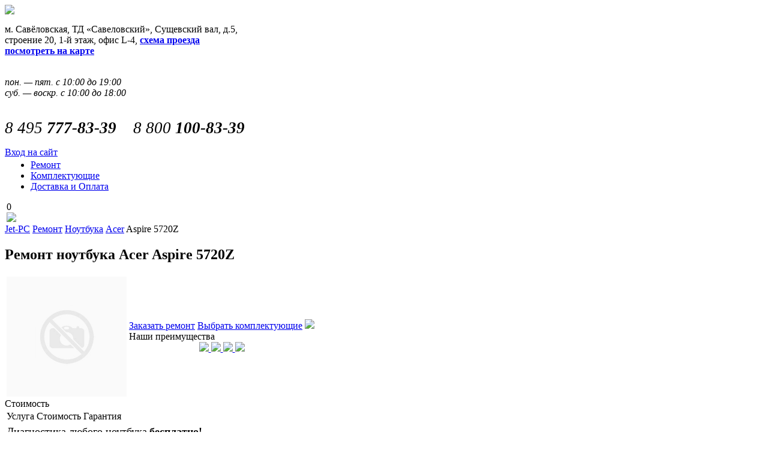

--- FILE ---
content_type: text/html; charset=UTF-8
request_url: http://jet-pc.ru/repair/notebook/acer/aspire-5720z.html
body_size: 9257
content:
<title>Ремонт ноутбуков – в Москве, м. Савеловская. Ремонт ноутбуков – цены, срочный ремонт недорого – сервисный центр jet-pc.ru</title>
<!DOCTYPE HTML>
<html lang="ru">
<head>
<title>Ремонт ноутбука Acer Aspire 5720Z в Москве, м. Савеловская. Ремонт ноутбука Acer Aspire 5720Z – цены, срочный ремонт недорого – сервисный центр jet-pc.ru</title>
<link rel="canonical" href="http://jet-pc.ru/repair/notebook/acer/aspire-5720z.html" />
<meta http-equiv="Content-Type" content="text/html; charset=UTF-8" />
<meta name="robots" content="index, follow" />
<meta name="description" content="Заказать быстрый сервисный ремонт ноутбука acer aspire 5720z с гарантией. Время работы с 10.00 до 20.00, ☎ 8(495) 777-83-39" />
<link href="/bitrix/js/main/core/css/core_popup.min.css?158081078413169" type="text/css"  rel="stylesheet" />
<link href="/bitrix/templates/zakrevskiy/components/bitrix/catalog.element/service/style.css?148235492432" type="text/css"  rel="stylesheet" />
<link href="/bitrix/js/main/core/css/core.min.css?15808107842854" type="text/css"  data-template-style="true"  rel="stylesheet" />
<link href="/bitrix/components/bitrix/map.yandex.system/templates/.default/style.css?1580810829666" type="text/css"  data-template-style="true"  rel="stylesheet" />
<link href="/bitrix/components/bitrix/form.result.new/error.css?1580810831163" type="text/css"  data-template-style="true"  rel="stylesheet" />
<link href="/bitrix/templates/zakrevskiy/styles.css?160526353365186" type="text/css"  data-template-style="true"  rel="stylesheet" />
<link href="/bitrix/templates/zakrevskiy/template_styles.css?1605269354683" type="text/css"  data-template-style="true"  rel="stylesheet" />
<script type="text/javascript">if(!window.BX)window.BX={};if(!window.BX.message)window.BX.message=function(mess){if(typeof mess=='object') for(var i in mess) BX.message[i]=mess[i]; return true;};</script>
<script type="text/javascript">(window.BX||top.BX).message({'JS_CORE_LOADING':'Загрузка...','JS_CORE_NO_DATA':'- Нет данных -','JS_CORE_WINDOW_CLOSE':'Закрыть','JS_CORE_WINDOW_EXPAND':'Развернуть','JS_CORE_WINDOW_NARROW':'Свернуть в окно','JS_CORE_WINDOW_SAVE':'Сохранить','JS_CORE_WINDOW_CANCEL':'Отменить','JS_CORE_WINDOW_CONTINUE':'Продолжить','JS_CORE_H':'ч','JS_CORE_M':'м','JS_CORE_S':'с','JSADM_AI_HIDE_EXTRA':'Скрыть лишние','JSADM_AI_ALL_NOTIF':'Показать все','JSADM_AUTH_REQ':'Требуется авторизация!','JS_CORE_WINDOW_AUTH':'Войти','JS_CORE_IMAGE_FULL':'Полный размер'});</script>
<script type="text/javascript">(window.BX||top.BX).message({'LANGUAGE_ID':'ru','FORMAT_DATE':'DD.MM.YYYY','FORMAT_DATETIME':'DD.MM.YYYY HH:MI:SS','COOKIE_PREFIX':'BITRIX_SM','SERVER_TZ_OFFSET':'10800','SITE_ID':'s1','SITE_DIR':'/','USER_ID':'','SERVER_TIME':'1768914824','USER_TZ_OFFSET':'0','USER_TZ_AUTO':'Y','bitrix_sessid':'5fc0fba97e43342a5c88bea6a1fb7c33'});</script>


<script type="text/javascript"  src="/bitrix/cache/js/s1/zakrevskiy/kernel_main/kernel_main.js?1605273790298734"></script>
<script type="text/javascript" src="/bitrix/js/main/core/core_db.min.js?15808107848699"></script>
<script type="text/javascript" src="/bitrix/js/main/core/core_frame_cache.min.js?158081078411189"></script>
<script type="text/javascript">BX.setJSList(['/bitrix/js/main/core/core.js','/bitrix/js/main/core/core_ajax.js','/bitrix/js/main/json/json2.min.js','/bitrix/js/main/core/core_ls.js','/bitrix/js/main/core/core_fx.js','/bitrix/js/main/core/core_popup.js','/bitrix/js/main/session.js','/bitrix/js/main/core/core_window.js','/bitrix/js/main/core/core_date.js','/bitrix/js/main/utils.js','/bitrix/components/bitrix/map.yandex.view/templates/.default/script.js']); </script>


<script type="text/javascript"  src="/bitrix/cache/js/s1/zakrevskiy/template_d03bdde30d12a543847e83c8e0ee0137/template_d03bdde30d12a543847e83c8e0ee0137.js?16052735491897"></script>
<script type="text/javascript">var _ba = _ba || []; _ba.push(["aid", "be15a4ffa15e0af4f777620f65e8243c"]); _ba.push(["host", "jet-pc.ru"]); _ba.push(["ad[ct][item]", "[base64]"]);_ba.push(["ad[ct][user_id]", function(){return BX.message("USER_ID") ? BX.message("USER_ID") : 0;}]);_ba.push(["ad[ct][recommendation]", function() {var rcmId = "";var cookieValue = BX.getCookie("BITRIX_SM_RCM_PRODUCT_LOG");var productId = 17062;var cItems = [];var cItem;if (cookieValue){cItems = cookieValue.split(".");}var i = cItems.length;while (i--){cItem = cItems[i].split("-");if (cItem[0] == productId){rcmId = cItem[1];break;}}return rcmId;}]);_ba.push(["ad[ct][v]", "2"]);(function() {var ba = document.createElement("script"); ba.type = "text/javascript"; ba.async = true;ba.src = (document.location.protocol == "https:" ? "https://" : "http://") + "bitrix.info/ba.js";var s = document.getElementsByTagName("script")[0];s.parentNode.insertBefore(ba, s);})();</script>


<script type="text/javascript" src="/bitrix/templates/zakrevskiy/js/jquery-1.8.3.min.js"></script>
<!--[if IE]>
<script type="text/javascript" src="/bitrix/templates/zakrevskiy/js/mootools-core-1.4.5.js"></script>
<script type="text/javascript" src="/bitrix/templates/zakrevskiy/js/selectivizr-min.js"></script>
<script type="text/javascript" src="/bitrix/templates/zakrevskiy/js/ie.js"></script>
<link type="text/css" rel="stylesheet" media="screen" href="/bitrix/templates/zakrevskiy/css/ie.css">
<![endif]-->
<script type="text/javascript" src="/bitrix/templates/zakrevskiy/js/jquery.placeholder.min.js"></script>
<script type="text/javascript" src="/bitrix/templates/zakrevskiy/js/scripts.js"></script>
</head>
<body>

<!-- Yandex.Metrika counter -->
<script type="text/javascript">
(function (d, w, c) {
	(w[c] = w[c] || []).push(function() {
		try {
			w.yaCounter29137500 = new Ya.Metrika({id:29137500,
					webvisor:true,
					clickmap:true,
					trackLinks:true,
					accurateTrackBounce:true});
		} catch(e) { }
	});

	var n = d.getElementsByTagName("script")[0],
		s = d.createElement("script"),
		f = function () { n.parentNode.insertBefore(s, n); };
	s.type = "text/javascript";
	s.async = true;
	s.src = (d.location.protocol == "https:" ? "https:" : "http:") + "//mc.yandex.ru/metrika/watch.js";

	if (w.opera == "[object Opera]") {
		d.addEventListener("DOMContentLoaded", f, false);
	} else { f(); }
})(document, window, "yandex_metrika_callbacks");
</script>
<noscript><div><img src="//mc.yandex.ru/watch/29137500" style="position:absolute; left:-9999px;" alt="" /></div></noscript>
<!-- /Yandex.Metrika counter -->
<div id="panel"></div>
	<div class="new_years container-fluid" style="display:none;padding: 13px;
	font-size: 20px;
	font-weight: bold;
	text-align: center;
	background: #8ddaff;
	color: white;
	text-shadow: 1px 1px 4px #616161;
	margin: -9px 0 9px 0;
    box-shadow: 0 -7px 0 0 #fd633a inset;
position: relative;
        z-index: 9999;
">
Уважаемые покупатели магазин работает 4, 5 числа до 18-00. С 6 по 8 января выходной. с 9 числа по штатному расписанию. С Новым Годом и Рождеством!!!

</div>
<div class="bback"></div>

<div id="fixed-header">
	<img id="fixed-header-bg" src="/bitrix/templates/zakrevskiy/images/header-background.png"/>
<!--<nav class="top">
	<div class="discover">
		<div>
					</div>
	</div>
	
<ul>
	<li><a href="/personal/">Личный кабинет</a>
</li>
	<li><a href="/info/advantages/">Преимущества</a>
</li>
	<li><a href="/news/">Новости</a>
</li>
	<li><a href="/services/">Сервисный центр</a>
</li>
	<li><a href="/info/contacts/">Контакты</a>

</ul></nav>-->
<header>
	<a class="header-logo" href="/"></a>
	<p class="header-address">
		м. Савёловская, ТД &laquo;Савеловский&raquo;, Сущевский вал, д.5, 
<br />
 строение 20, 1-й этаж, офис L-4, <noindex><a href="http://jet-pc.ru/info/contacts/" target="_blank" rel="nofollow" ><b>схема проезда</b></a></noindex> 
<br />
 <a href="#map"><strong>посмотреть на карте</strong></a>
	</p>
	<address>
		<p class="header-shedule">
			<div>
	<br>
	 пон. — пят. с 10:00 до 19:00<br>
</div>
<div>
	 суб. — воскр. с 10:00 до 18:00&nbsp; <br>
</div>
 <br>		</p>
		<p class="header-phone">
			<span style="text-align: justify; font-size: 10pt;"><span style="font-size: 20pt;">8 495 </span></span><b style="text-align: justify;"><span style="font-size: 20pt;">777-83-39&nbsp; &nbsp; </span></b><span style="text-align: justify; font-size: 20pt;">8 800</span><b style="text-align: justify;"><span style="font-size: 20pt;"> 100-83-39&nbsp;&nbsp;</span></b><br>
<ul>
	<ul>
	</ul>
</ul>		</p>



	</address>
	<div class="header-login">
		<a href="/login/">Вход на сайт</a>
			</div>


	<!--<div id="basket">
	<p><strong>Ваша корзина пуста</strong></p>
	<span class="button1d">Оформить заказ</span>
</div>-->
</header>
<table id="menu-main">
	<tr>
		<td>
			<nav class="menu-left">
				
<ul>
	<li><a href="/services/">Ремонт</a>
</li>
	<li><a href="/catalog/notebooks/">Комплектующие</a>
</li>
	<li><a href="/info/payment/">Доставка и Оплата</a>

</ul>				<!--<a href="#repair-order">
<img src="/images/menu-left.png"/>
				</a>-->
				<div id="header-basket">
	0
	<!--<p><strong>Ваша корзина пуста</strong></p>-->
	<!--<span class="button1d">Оформить заказ</span>-->
</div>				<a href="/personal/cart/">
					<img src="/bitrix/templates/zakrevskiy/images/menu-right.png"/>
				</a>
			</nav>
		</td>
	</tr>
</table>

	<!--<nav class="menu">
	
<ul>
	<li><a href="/catalog/">Комплектующие</a>
</li>
	<li><a href="/diagnostika/">Диагностика</a>
</li>
	<li><a href="/services/">Ремонт</a>
</li>
	<li><a href="/vosstanovlenie-dannyh/">Восстановление данных</a>
</li>
	<li><a href="/info/payment/">Доставка и Оплата</a>
</li>
	<li><a href="/info/warranty/">Гарантия</a>

</ul></nav>-->
</div>


	<script>
		var h_hght = 0;
		var h_mrg = 0;
		if($('div#bx-panel').length){
			if($('div#bx-panel').hasClass('bx-panel-folded')){
				h_hght = 39;
				if($('div#bx-panel').hasClass('bx-panel-fixed')){
					h_mrg = 39;
				}
			} else {
				h_hght = 147;
				if($('div#bx-panel').hasClass('bx-panel-fixed')){
					h_mrg = 147;
				}
			}
			$('div#fixed-header').css('top', h_hght);
		}

		$(function(){
			$(window).scroll(function(){
				var top = $(this).scrollTop();
				var elem = $('#fixed-header');
				if (top+h_mrg <= h_hght) {
					elem.css('top', (h_hght-top));
					$('#fixed-header-bg').css('display', 'none');
				} else {
					elem.css('top', h_mrg);
					$('#fixed-header-bg').css('display', 'block');
				}
			});
		});
</script>

<section class="repair">
		<nav class="breadcrumb"><a href="/" title="Jet-PC">Jet-PC</a>
<a href="/repair/" title="Ремонт">Ремонт</a>
<a href="/repair/notebook/" title="Ноутбука">Ноутбука</a>
<a href="/repair/notebook/acer/" title="Acer">Acer</a>
<span>Aspire 5720Z</span></nav>		

				<h1>Ремонт ноутбука Acer Aspire 5720Z</h1>
				<section				style="width:100%"
			>
				  


<table class="service-model">
	<tr>
		<td>
					<img src="/upload/medialibrary/07b/no_photo.png" width="200"/>
				</td>
		<td>
						<a class="service-model-order" href="#repair-order-2" service="Ремонт ноутбука Acer Aspire 5720Z">Заказать ремонт</a>
			<a class="service-model-choose" href="/catalog/notebooks/">Выбрать комплектующие</a>
			<img class="service-model-choose-img" src="/bitrix/templates/zakrevskiy/images/red-down-arrow.png"/>
						<div class="advantages-horizontal">

	<div class="advantages-horizontal-2-title">Наши преимущества</div>
	<div style="text-align: center;">

		<a class="advantages-horizontal-2-item" href="/info/warranty/">
			<img src="/bitrix/templates/zakrevskiy/images/advantage-01.png"/>
		</a>

		<a class="advantages-horizontal-2-item" href="/repair/">
			<img src="/bitrix/templates/zakrevskiy/images/advantage-02.png"/>
		</a>

		<a class="advantages-horizontal-2-item" href="/catalog/notebooks/">
			<img src="/bitrix/templates/zakrevskiy/images/advantage-03.png"/>
		</a>

		<a class="advantages-horizontal-2-item" href="/">
			<img src="/bitrix/templates/zakrevskiy/images/advantage-04.png"/>
		</a>
	</div>

</div>		</td>
	</tr>
</table>

<div class="service-model-price-title">Стоимость</div>

	<div class="service-model-price">
		<div class="repair"> <aside> 
									<table> 
									  <tbody> 
										<tr> <td>Услуга</td> <td>Стоимость</td> <td>Гарантия</td> <td></td> </tr>
									   </tbody>
									 </table>
								   </aside> 
								  <div class="bl-blue"> 
									<table> 
									  <tbody> 
										<tr> <td style="font-size: 18px;">Диагностика любого ноутбука</td> <td style="font-size: 18px;"><strong>бесплатно!</strong></td> <td style="font-size: 18px;">-</td> <td> 
											<br />
										   </td> </tr>
									   </tbody>
									 </table>
								   </div>
								 
								  <div class="bl-blue" id="repair-price"> 
									<table> 
									  <tbody> 
										<tr> <td>Замена экрана (матрицы)</td> <td>500 рублей</td> <td>3 месяца</td> <td><a href="#repair-order-2" class="repair-order-2" >Заказать</a></td> </tr>
									   
										<tr> <td>Замена шлейфа матрицы</td> <td>1300 рублей</td> <td>3 месяца</td> <td><a href="#repair-order-2" class="repair-order-2" >Заказать</a></td> </tr>
									   
										<tr> <td>Замена клавиатуры</td> <td>500 рублей</td> <td>6 месяцев</td> <td><a href="#repair-order-2" class="repair-order-2" >Заказать</a></td> </tr>
									   
										<tr> <td>Замена разъема питания</td> <td>1200 рублей</td> <td>12 месяцев</td> <td><a href="#repair-order-2" class="repair-order-2" >Заказать</a></td> </tr>
									   
										<tr> <td>Замена USB, HDMI разъемов</td> <td>1200 рублей</td> <td>12 месяцев</td> <td><a href="#repair-order-2" class="repair-order-2" >Заказать</a></td> </tr>
									   
										<tr> <td>Чистка ноутбука</td> <td>700 рублей</td> <td>6 месяцев</td> <td><a href="#repair-order-2" class="repair-order-2" >Заказать</a></td> </tr>
									   
										<tr> <td>Замена термоинтерфейсов</td> <td>300 рублей</td> <td>6 месяцев</td> <td><a href="#repair-order-2" class="repair-order-2" >Заказать</a></td> </tr>
									   
										<tr> <td>Замена вентилятора</td> <td>1300 рублей</td> <td>12 месяцев</td> <td><a href="#repair-order-2" class="repair-order-2" >Заказать</a></td> </tr>
									   
										<tr> <td>Замена деталей корпуса</td> <td>от 1300 рублей</td> <td>3 месяца</td> <td><a href="#repair-order-2" class="repair-order-2" >Заказать</a></td> </tr>
									   
										<tr> <td>Замена петель ноутбука</td> <td>1300 рублей</td> <td>12 месяцев</td> <td><a href="#repair-order-2" class="repair-order-2" >Заказать</a></td> </tr>
									   
										<tr> <td>Замена DVD привода</td> <td>400 рублей</td> <td>6 месяцев</td> <td><a href="#repair-order-2" class="repair-order-2" >Заказать</a></td> </tr>
									   
										<tr> <td>Замена жесткого диска</td> <td>500 рублей</td> <td>12 месяцев</td> <td><a href="#repair-order-2" class="repair-order-2" >Заказать</a></td> </tr>
									   
										<tr> <td>Замена WiFi модуля</td> <td>500 рублей</td> <td>12 месяцев</td> <td><a href="#repair-order-2" class="repair-order-2" >Заказать</a></td> </tr>
									   
										<tr> <td>Замена процессора</td> <td>1300 рублей</td> <td>12 месяцев</td> <td><a href="#repair-order-2" class="repair-order-2" >Заказать</a></td> </tr>
									   
										<tr> <td>Замена оперативной памяти</td> <td>500 рублей</td> <td>12 месяцев</td> <td><a href="#repair-order-2" class="repair-order-2" >Заказать</a></td> </tr>
									   
										<tr> <td>Замена видеокарты</td> <td>2500 рублей</td> <td>3 месяца</td> <td><a href="#repair-order-2" class="repair-order-2" >Заказать</a></td> </tr>
									   
										<tr> <td>Замена южного моста</td> <td>2500 рублей</td> <td>3 месяца</td> <td><a href="#repair-order-2" class="repair-order-2" >Заказать</a></td> </tr>
									   
										<tr> <td>Замена северного моста</td> <td>2500 рублей</td> <td>3 месяца</td> <td><a href="#repair-order-2" class="repair-order-2" >Заказать</a></td> </tr>
									   
										<tr> <td>Ремонт цепи питания</td> <td>от 1500 рублей</td> <td>12 месяцев</td> <td><a href="#repair-order-2" class="repair-order-2" >Заказать</a></td> </tr>
									   
										<tr> <td>Замена батареи BIOS</td> <td>1300 рублей</td> <td>12 месяцев</td> <td><a href="#repair-order-2" class="repair-order-2" >Заказать</a></td> </tr>
									   
										<tr> <td>Прошивка (восстановление) микросхемы BIOS</td> <td>2500 рублей</td> <td>12 месяцев</td> <td><a href="#repair-order-2" class="repair-order-2" >Заказать</a></td> </tr>
									   
										<tr> <td>Установка (восстановление) операционной системы</td> <td>1500 рублей</td> <td>3 месяца</td> <td><a href="#repair-order-2" class="repair-order-2" >Заказать</a></td> </tr>
									   
										<tr> <td>Установка драйвера</td> <td>200 рублей</td> <td>3 месяца</td> <td><a href="#repair-order-2" class="repair-order-2" >Заказать</a></td> </tr>
									   
										<tr> <td>Восстановление после залития</td> <td>от 1500 рублей</td> <td>3 месяца</td> <td><a href="#repair-order-2" class="repair-order-2" >Заказать</a></td> </tr>
									   
										<tr> <td>Пропала подсветка</td> <td>от 1300 рублей</td> <td>6 месяцев</td> <td><a href="#repair-order-2" class="repair-order-2" >Заказать</a></td> </tr>
									   </tbody>
									 </table>
								   </div>
								 </div>
								 		<div class="price-description">
			*Цены указаны без учета стоимости комплектующих.
			<a class="price-catalog" href="/catalog/notebooks/" target="_blank" >Список комплектующих</a>
		</div>
	</div>


<script>
	$(document).ready(function(){
		$('#repair-price tr td:first-child').each(function(){
			var name = $(this).html() + ' <span>' + 'Acer Aspire 5720Z' + '</span>';
			$(this).html(name);
		});
		/* Добавление в ссылку названия ремонта */
		$('#repair-price a.repair-order-2').each(function(){
			var name = $(this).parents('tr').children('td:first-child').text();
			$(this).attr('service', name);
		});
		$('#repair-price a.vosstanovlenie-order').each(function(){
			var name = $(this).parents('tr').children('td:first-child').text();
			$(this).attr('service', name);
		});
		$('#repair-price a.diagnostika-order').each(function(){
			var name = $(this).parents('tr').children('td:first-child').text();
			$(this).attr('service', name);
		});
	});
</script> 		</section>


	<div class="clr"></div>
</section>

<footer>

	<a href="/"></a>
	<div class="copy">
			</div>
	
<ul>
	<li><a href="/catalog/notebooks/index.php">Комплектующие</a>
</li>
	<li><a href="/info/payment/">Доставка и оплата</a>
</li>
	<li><a href="/info/warranty/">Гарантия</a>
</li>
	<li><a href="/services/">Сервисный центр</a>
</li>
	<li><a href="/info/contacts/">Контакты</a>

</ul>	<div class="phone">
		<span><span style="text-align: justify; font-size: 10pt;"><span style="font-size: 20pt;">8 495 </span></span><b style="text-align: justify;"><span style="font-size: 20pt;">777-83-39&nbsp; &nbsp; </span></b><span style="text-align: justify; font-size: 20pt;">8 800</span><b style="text-align: justify;"><span style="font-size: 20pt;"> 100-83-39&nbsp;&nbsp;</span></b><br>
<ul>
	<ul>
	</ul>
</ul></span> &nbsp;
		
	</div>
	<div class="discover">
			</div>
	<div class="callback">
		<a href="#"></a>
		<form name="SIMPLE_FORM_1" action="/repair/notebook/acer/aspire-5720z.html" method="POST" enctype="multipart/form-data"><input type="hidden" name="sessid" id="sessid" value="5fc0fba97e43342a5c88bea6a1fb7c33" /><input type="hidden" name="WEB_FORM_ID" value="1" /><input type="hidden" name="lang" value="ru" /> 
<h3>Обратный звонок</h3>
  
<table> 
  <tbody> 
    <tr><td>Имя<font color='red'><span class='form-required starrequired'>*</span></font></td><td><input type="text"  class="inputtext"  name="form_text_1" value="" size="0" /></td></tr>
   
    <tr><td>Телефон<font color='red'><span class='form-required starrequired'>*</span></font></td><td><input type="text"  class="inputtext"  name="form_text_2" value="" size="0" /></td></tr>
   
    <tr><td></td><td><input  type="submit" name="web_form_submit" value="Отправить" class="button1" /></td></tr>
   </tbody>
 </table>
 </form>	</div>
	<div class="smap">
		<a href="#"></a>
		<script type="text/javascript">
function BX_SetPlacemarks_MAP_mF8Ev4(map)
{
	if(typeof window["BX_YMapAddPlacemark"] != 'function')
	{
		/* If component's result was cached as html,
		 * script.js will not been loaded next time.
		 * let's do it manualy.
		*/

		(function(d, s, id)
		{
			var js, bx_ym = d.getElementsByTagName(s)[0];
			if (d.getElementById(id)) return;
			js = d.createElement(s); js.id = id;
			js.src = "/bitrix/components/bitrix/map.yandex.view/templates/.default/script.js";
			bx_ym.parentNode.insertBefore(js, bx_ym);
		}(document, 'script', 'bx-ya-map-js'));

		var ymWaitIntervalId = setInterval( function(){
				if(typeof window["BX_YMapAddPlacemark"] == 'function')
				{
					BX_SetPlacemarks_MAP_mF8Ev4(map);
					clearInterval(ymWaitIntervalId);
				}
			}, 300
		);

		return;
	}

	var arObjects = {PLACEMARKS:[],POLYLINES:[]};
	arObjects.PLACEMARKS[arObjects.PLACEMARKS.length] = BX_YMapAddPlacemark(map, {'LON':'37.593473746033','LAT':'55.793821202675','TEXT':'ТД Савеловский, Павильон L-4, +7(495)777-8339'});
}
</script>
<div class="bx-yandex-view-layout">
	<div class="bx-yandex-view-map">
		<script>
			var script = document.createElement('script');
			script.src = 'http://api-maps.yandex.ru/2.0/?load=package.full&mode=release&lang=ru-RU&wizard=bitrix';
			(document.head || document.documentElement).appendChild(script);
			script.onload = function () {
				this.parentNode.removeChild(script);
			};
		</script>
		<script type="text/javascript">

if (!window.GLOBAL_arMapObjects)
	window.GLOBAL_arMapObjects = {};

function init_MAP_mF8Ev4()
{
	if (!window.ymaps)
		return;

	if(typeof window.GLOBAL_arMapObjects['MAP_mF8Ev4'] !== "undefined")
		return;

	var node = BX("BX_YMAP_MAP_mF8Ev4");
	node.innerHTML = '';

	var map = window.GLOBAL_arMapObjects['MAP_mF8Ev4'] = new ymaps.Map(node, {
		center: [55.792455165929, 37.591757132263],
		zoom: 15,
		type: 'yandex#map'
	});

	map.behaviors.enable("scrollZoom");
	if (map.behaviors.isEnabled("dblClickZoom"))
		map.behaviors.disable("dblClickZoom");
	map.behaviors.enable("drag");
	if (map.behaviors.isEnabled("rightMouseButtonMagnifier"))
		map.behaviors.disable("rightMouseButtonMagnifier");
	map.controls.add('zoomControl');
	map.controls.add('scaleLine');
	if (window.BX_SetPlacemarks_MAP_mF8Ev4)
	{
		window.BX_SetPlacemarks_MAP_mF8Ev4(map);
	}
}

(function bx_ymaps_waiter(){
	if(typeof ymaps !== 'undefined')
		ymaps.ready(init_MAP_mF8Ev4);
	else
		setTimeout(bx_ymaps_waiter, 100);
})();


/* if map inits in hidden block (display:none)
*  after the block showed
*  for properly showing map this function must be called
*/
function BXMapYandexAfterShow(mapId)
{
	if(window.GLOBAL_arMapObjects[mapId] !== undefined)
		window.GLOBAL_arMapObjects[mapId].container.fitToViewport();
}

</script>
<div id="BX_YMAP_MAP_mF8Ev4" class="bx-yandex-map" style="height: 460px; width: 460px;">загрузка карты...</div>	</div>
</div>
	</div>	<div class="oneclick">
		<a href="#"></a>
		<p></p>
		<div id="comp_a10a98c046658818f83f740cf69e1db3">
<form name="SIMPLE_FORM_4" action="/repair/notebook/acer/aspire-5720z.html" method="POST" enctype="multipart/form-data"><input type="hidden" name="bxajaxid" id="bxajaxid_a10a98c046658818f83f740cf69e1db3_8BACKi" value="a10a98c046658818f83f740cf69e1db3" /><input type="hidden" name="AJAX_CALL" value="Y" /><script type="text/javascript">
function _processform_8BACKi(){
	var obForm = top.BX('bxajaxid_a10a98c046658818f83f740cf69e1db3_8BACKi').form;
	top.BX.bind(obForm, 'submit', function() {BX.ajax.submitComponentForm(this, 'comp_a10a98c046658818f83f740cf69e1db3', true)});
	top.BX.removeCustomEvent('onAjaxSuccess', _processform_8BACKi);
}
if (top.BX('bxajaxid_a10a98c046658818f83f740cf69e1db3_8BACKi'))
	_processform_8BACKi();
else
	top.BX.addCustomEvent('onAjaxSuccess', _processform_8BACKi);
</script><input type="hidden" name="sessid" id="sessid_1" value="5fc0fba97e43342a5c88bea6a1fb7c33" /><input type="hidden" name="WEB_FORM_ID" value="4" /><input type="hidden" name="lang" value="ru" /> 
<h3>Купить в «один клик»</h3>
   
<table> 
  <tbody> 
    <tr><td colspan="2" style="border-image: initial;"><input type="text"  class="inputtext"  name="form_text_77" value="" size="0" /></td></tr>
   
    <tr><td colspan="2" style="padding-left: 0px; border-image: initial;"></td></tr>
   
    <tr><td style="border-image: initial;">Имя<font color='red'><span class='form-required starrequired'>*</span></font></td><td class="td2nd" style="padding-left: 0px; border-image: initial;"><input type="text"  class="inputtext"  name="form_text_72" value="" size="0" /></td></tr>
   
    <tr><td style="border-image: initial;">E-mail<font color='red'><span class='form-required starrequired'>*</span></font></td><td class="td2nd" style="border-image: initial;"><input type="text"  class="inputtext"  name="form_text_73" value="" size="0" /></td></tr>
   
    <tr><td style="border-image: initial;">Телефон<font color='red'><span class='form-required starrequired'>*</span></font></td><td class="td2nd" style="border-image: initial;"><input type="text"  class="inputtext"  name="form_text_74" value="" size="0" /></td></tr>
   	 	 
    <tr><td style="border-image: initial;">Адрес доставки</td><td class="td2nd" style="border-image: initial;"><input type="text"  class="inputtext"  name="form_text_75" value="" size="0" /></td></tr>
   
    <tr><td style="border-image: initial;">Комментарий</td><td class="td2nd" style="border-image: initial;"><textarea name="form_textarea_76" cols="0" rows="0"  class="inputtextarea" ></textarea></td></tr>
   
    <tr><td style="border-image: initial;"><input type="hidden" name="captcha_sid" value="0bccd400582355285375dac736a0a093" /><img src="/bitrix/tools/captcha.php?captcha_sid=0bccd400582355285375dac736a0a093" width="180" height="40" /></td><td class="td2nd" style="margin-top: 0px; border-image: initial;"><input type="text" name="captcha_word" size="30" maxlength="50" value="" class="inputtext" /></td></tr>
   
    <tr><td style="border-image: initial;"></td><td style="border-image: initial;"><input  type="submit" name="web_form_submit" value="Отправить" class="button1" /></td></tr>
   </tbody>
 </table>
 
<script>
$('.oneclick input[name="form_text_77"]').attr('readonly', true);
$('.oneclick input[name="form_text_77"]').attr('size',$('.oneclick input[name="form_text_77"]').attr('value').length);
//$('.oneclick input[name="form_text_43"]').attr('readonly', true);

if($('.notetext:visible').length){
$('.oneclick').html($('.notetext'));
setTimeout(function(){
$('.oneclick').fadeOut();
location.reload();
}, 2000);
}
</script>
 </form></div>	</div>
	<div class="preorder">
		<a href="#"></a>
		<p></p>
		<div id="comp_8434d382e16b56bfb71a6788fe51c64d">
<form name="SIMPLE_FORM_5" action="/repair/notebook/acer/aspire-5720z.html" method="POST" enctype="multipart/form-data"><input type="hidden" name="bxajaxid" id="bxajaxid_8434d382e16b56bfb71a6788fe51c64d_Ar8Szp" value="8434d382e16b56bfb71a6788fe51c64d" /><input type="hidden" name="AJAX_CALL" value="Y" /><script type="text/javascript">
function _processform_Ar8Szp(){
	var obForm = top.BX('bxajaxid_8434d382e16b56bfb71a6788fe51c64d_Ar8Szp').form;
	top.BX.bind(obForm, 'submit', function() {BX.ajax.submitComponentForm(this, 'comp_8434d382e16b56bfb71a6788fe51c64d', true)});
	top.BX.removeCustomEvent('onAjaxSuccess', _processform_Ar8Szp);
}
if (top.BX('bxajaxid_8434d382e16b56bfb71a6788fe51c64d_Ar8Szp'))
	_processform_Ar8Szp();
else
	top.BX.addCustomEvent('onAjaxSuccess', _processform_Ar8Szp);
</script><input type="hidden" name="sessid" id="sessid_2" value="5fc0fba97e43342a5c88bea6a1fb7c33" /><input type="hidden" name="WEB_FORM_ID" value="5" /><input type="hidden" name="lang" value="ru" /> 
<h3>Предварительный заказ</h3>
   
<table> 
  <tbody> 
    <tr><td colspan="2"><input type="text"  class="inputtext"  name="form_text_38" value="" size="0" /></td> </tr>
   
    <tr><td>Имя</td><td class="td2nd"><input type="text"  class="inputtext"  name="form_text_37" value="" size="0" /></td></tr>
   
    <tr><td>Телефон</td><td class="td2nd"><input type="text"  class="inputtext"  name="form_text_40" value="" size="0" /></td></tr>
   
    <tr><td>E-mail<font color='red'><span class='form-required starrequired'>*</span></font></td><td class="td2nd"><input type="text"  class="inputtext"  name="form_email_39" value="" size="0" /></td></tr>
   
    <tr><td><input type="hidden" name="captcha_sid" value="06339e8b7c62dbd28bb6457d9f3eb422" /><img src="/bitrix/tools/captcha.php?captcha_sid=06339e8b7c62dbd28bb6457d9f3eb422" width="180" height="40" /></td><td><input type="text" name="captcha_word" size="30" maxlength="50" value="" class="inputtext" /></td></tr>
   
    <tr><td></td><td><input  type="submit" name="web_form_submit" value="Отправить" class="button1" /></td></tr>
   </tbody>
 </table>
 
<script>
$('.preorder input[name="form_text_38"]').attr('readonly', true);
$('.preorder input[name="form_text_38"]').attr('value', $(this).attr('rel'));

if($('.notetext:visible').length){
$('.preorder').html($('.notetext'));
setTimeout(function(){
$('.preorder').fadeOut();
location.reload();
}, 2000);
}
</script>
 </form></div>	</div>
	<div id="repair-order-2">
		<a href="#"></a>
		<p></p>
		<div id="comp_d77e38e5a0c241bd131a5e547ed7da10">
<form name="REPAIR_ORDER_2" action="/repair/notebook/acer/aspire-5720z.html" method="POST" enctype="multipart/form-data"><input type="hidden" name="bxajaxid" id="bxajaxid_d77e38e5a0c241bd131a5e547ed7da10_XrQFCj" value="d77e38e5a0c241bd131a5e547ed7da10" /><input type="hidden" name="AJAX_CALL" value="Y" /><script type="text/javascript">
function _processform_XrQFCj(){
	var obForm = top.BX('bxajaxid_d77e38e5a0c241bd131a5e547ed7da10_XrQFCj').form;
	top.BX.bind(obForm, 'submit', function() {BX.ajax.submitComponentForm(this, 'comp_d77e38e5a0c241bd131a5e547ed7da10', true)});
	top.BX.removeCustomEvent('onAjaxSuccess', _processform_XrQFCj);
}
if (top.BX('bxajaxid_d77e38e5a0c241bd131a5e547ed7da10_XrQFCj'))
	_processform_XrQFCj();
else
	top.BX.addCustomEvent('onAjaxSuccess', _processform_XrQFCj);
</script><input type="hidden" name="sessid" id="sessid_3" value="5fc0fba97e43342a5c88bea6a1fb7c33" /><input type="hidden" name="WEB_FORM_ID" value="7" /><input type="hidden" name="lang" value="ru" /> 
<h3>Заявка на ремонт</h3>
   
<table> 
  <tbody> 
    <tr><td colspan="2" style="padding-left: 0px;"><input type="text"  class="inputtext"  name="form_text_58" value="" size="0" /></td></tr>
   
    <tr><td>Имя<font color='red'><span class='form-required starrequired'>*</span></font></td><td class="td2nd"><input type="text"  class="inputtext"  name="form_text_56" value="" size="0" /></td></tr>
   
    <tr><td>Телефон<font color='red'><span class='form-required starrequired'>*</span></font></td><td class="td2nd"><input type="text"  class="inputtext"  name="form_text_57" value="" size="0" /></td></tr>
   
    <tr><td></td><td><input  type="submit" name="web_form_submit" value="Отправить заявку" class="button1" /></td></tr>
   </tbody>
 </table>
 
<script>
$('#repair-order-2 input[name="form_text_58"]').attr('readonly', true);
//$('.oneclick input[name="form_text_13"]').attr('size',$('.oneclick input[name="form_text_13"]').attr('value').length);

if($('.notetext:visible').length){
$('#repair-order-2').html($('.notetext'));
setTimeout(function(){
$('#repair-order-2').fadeOut();
location.reload();
}, 2000);
}
</script>
 </form></div>	</div>
	<div id="vosstanovlenie-order">
		<a href="#"></a>
		<p></p>
		<div id="comp_7bb6784d88ab784dfccd7c6ba59308f9">
<form name="VOSSTANOVLENIE_ORDER" action="/repair/notebook/acer/aspire-5720z.html" method="POST" enctype="multipart/form-data"><input type="hidden" name="bxajaxid" id="bxajaxid_7bb6784d88ab784dfccd7c6ba59308f9_dCjmSk" value="7bb6784d88ab784dfccd7c6ba59308f9" /><input type="hidden" name="AJAX_CALL" value="Y" /><script type="text/javascript">
function _processform_dCjmSk(){
	var obForm = top.BX('bxajaxid_7bb6784d88ab784dfccd7c6ba59308f9_dCjmSk').form;
	top.BX.bind(obForm, 'submit', function() {BX.ajax.submitComponentForm(this, 'comp_7bb6784d88ab784dfccd7c6ba59308f9', true)});
	top.BX.removeCustomEvent('onAjaxSuccess', _processform_dCjmSk);
}
if (top.BX('bxajaxid_7bb6784d88ab784dfccd7c6ba59308f9_dCjmSk'))
	_processform_dCjmSk();
else
	top.BX.addCustomEvent('onAjaxSuccess', _processform_dCjmSk);
</script><input type="hidden" name="sessid" id="sessid_4" value="5fc0fba97e43342a5c88bea6a1fb7c33" /><input type="hidden" name="WEB_FORM_ID" value="9" /><input type="hidden" name="lang" value="ru" /> 
<h3>Заявка на восстановление данных</h3>
   
<table> 
  <tbody> 
    <tr><td colspan="2" style="padding-left: 0px;"><input type="text"  class="inputtext"  name="form_text_66" value="" size="0" /></td></tr>
   
    <tr><td>Имя<font color='red'><span class='form-required starrequired'>*</span></font></td><td class="td2nd"><input type="text"  class="inputtext"  name="form_text_64" value="" size="0" /></td></tr>
   
    <tr><td>Телефон<font color='red'><span class='form-required starrequired'>*</span></font></td><td class="td2nd"><input type="text"  class="inputtext"  name="form_text_65" value="" size="0" /></td></tr>
   
    <tr><td>Модель</td><td class="td2nd"><input type="text"  class="inputtext"  name="form_text_67" value="" size="0" /></td></tr>
   
    <tr><td></td><td><input  type="submit" name="web_form_submit" value="Отправить заявку" class="button1" /></td></tr>
   </tbody>
 </table>
 
<script>
$('#vosstanovlenie-order input[name="form_text_66"]').attr('readonly', true);
if($('.notetext:visible').length){
$('#vosstanovlenie-order').html($('.notetext'));
setTimeout(function(){
$('#vosstanovlenie-order').fadeOut();
location.reload();
}, 2000);
}
</script>
 </form></div>	</div>
	<div id="diagnostika-order">
		<a href="#"></a>
		<p></p>
		<div id="comp_dae26c0d0a291b477a4f1c1abeee4e29">
<form name="DIAGNOSTIKA_ORDER" action="/repair/notebook/acer/aspire-5720z.html" method="POST" enctype="multipart/form-data"><input type="hidden" name="bxajaxid" id="bxajaxid_dae26c0d0a291b477a4f1c1abeee4e29_KurokV" value="dae26c0d0a291b477a4f1c1abeee4e29" /><input type="hidden" name="AJAX_CALL" value="Y" /><script type="text/javascript">
function _processform_KurokV(){
	var obForm = top.BX('bxajaxid_dae26c0d0a291b477a4f1c1abeee4e29_KurokV').form;
	top.BX.bind(obForm, 'submit', function() {BX.ajax.submitComponentForm(this, 'comp_dae26c0d0a291b477a4f1c1abeee4e29', true)});
	top.BX.removeCustomEvent('onAjaxSuccess', _processform_KurokV);
}
if (top.BX('bxajaxid_dae26c0d0a291b477a4f1c1abeee4e29_KurokV'))
	_processform_KurokV();
else
	top.BX.addCustomEvent('onAjaxSuccess', _processform_KurokV);
</script><input type="hidden" name="sessid" id="sessid_5" value="5fc0fba97e43342a5c88bea6a1fb7c33" /><input type="hidden" name="WEB_FORM_ID" value="10" /><input type="hidden" name="lang" value="ru" /> 
<h3>Заявка на диагностику</h3>
   
<table> 
  <tbody> 
    <tr><td colspan="2" style="padding-left: 0px;"><input type="text"  class="inputtext"  name="form_text_70" value="" size="0" /></td></tr>
   
    <tr><td>Имя<font color='red'><span class='form-required starrequired'>*</span></font></td><td class="td2nd"><input type="text"  class="inputtext"  name="form_text_68" value="" size="0" /></td></tr>
   
    <tr><td>Телефон<font color='red'><span class='form-required starrequired'>*</span></font></td><td class="td2nd"><input type="text"  class="inputtext"  name="form_text_69" value="" size="0" /></td></tr>
   
    <tr><td></td><td><input  type="submit" name="web_form_submit" value="Отправить заявку" class="button1" /></td></tr>
   </tbody>
 </table>
 
<script>
$('#diagnostika-order input[name="form_text_72"]').attr('readonly', true);
if($('.notetext:visible').length){
$('#diagnostika-order').html($('.notetext'));
setTimeout(function(){
$('#diagnostika-order').fadeOut();
location.reload();
}, 2000);
}
</script>
 </form></div>	</div>
		<div class="basket">
		<a href="#"></a>
			<p><strong>Ваша корзина пуста</strong></p>
	<span class="button1d">Оформить заказ</span>
	</div>
	<div class="status">
		<a href="#"></a>
		<h3>Статус заявки</h3>
	</div>
</footer>

	<div class="thanks" style="display: none;">
		<div class="thanks_content">
			<p>Благодарим за заявку!</p>
			<p>Наши менеджеры свяжутся с вами.</p>
		</div>
	</div>

</body>
</html>